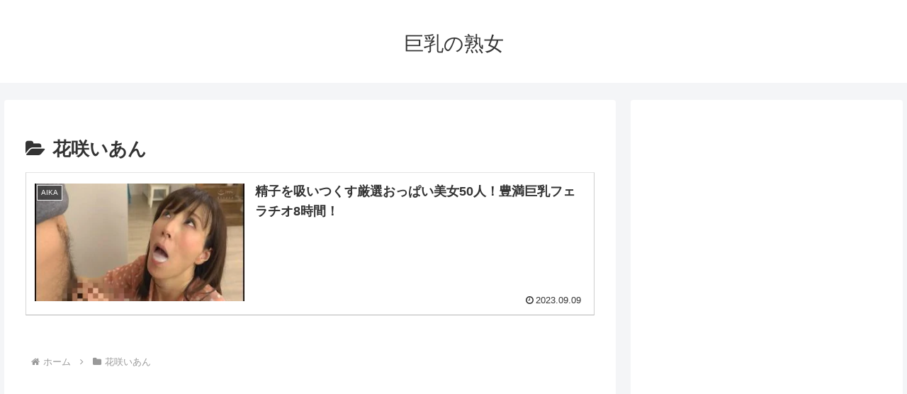

--- FILE ---
content_type: text/javascript; charset=utf-8
request_url: https://spnativeapi-tls.i-mobile.co.jp/api/ad_spot.ashx?partnerId=79805&mediaId=556740&spotId=1811214&asn=1&num=7&callback=imobile_jsonp_callback_830e66b9de36&tagv=1.2.45&referer=https://eroel0g.com/ad/r300-600.htm
body_size: -4
content:
imobile_jsonp_callback_830e66b9de36({"result":{"code":3,"message":"Ad not found"},"spotInfo":{},"ads":[]})

--- FILE ---
content_type: text/javascript; charset=utf-8
request_url: https://imp-bidapi.i-mobile.co.jp/api/v1/spot.ashx?ver=1.2.45&type=banner&url=https://eroel0g.com/ad/r300-600.htm&direct=0&fif=0&sf=0&cof=1&dfp=0&amp=0&sp=0&ios=0&pid=79805&mid=556740&asid=1811214&spec=0&nemu=0
body_size: 185
content:
{"error":{"code":200,"message":""},"result":{"bidid":"00000000-0000-0000-0000-000000000000","mediaId":0,"partnerId":0,"spotId":0,"width":0,"height":0,"presentationId":0,"platform":0,"slot_count":1,"webview":false,"rotation_count":7,"demander":[{"type":1,"id":1,"content_type":2,"api_params":{},"s":0}],"rotation":false},"status":200}

--- FILE ---
content_type: text/javascript; charset=utf-8
request_url: https://spnativeapi-tls.i-mobile.co.jp/api/ad_spot.ashx?partnerId=79805&mediaId=556740&spotId=1811214&asn=2&num=7&callback=imobile_jsonp_callback_071fe1d4be5d&tagv=1.2.45&referer=https://eroel0g.com/ad/r300-600.htm
body_size: -7
content:
imobile_jsonp_callback_071fe1d4be5d({"result":{"code":3,"message":"Ad not found"},"spotInfo":{},"ads":[]})